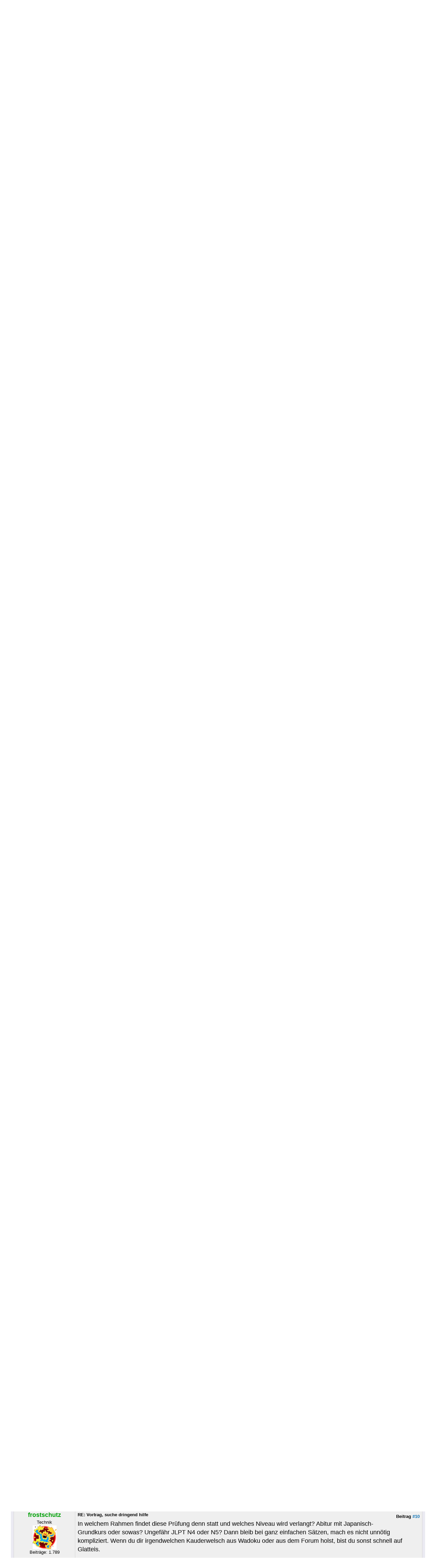

--- FILE ---
content_type: text/html; charset=UTF-8
request_url: https://www.japanisch-netzwerk.de/Thread-Vortrag-suche-dringend-hilfe?pid=106402
body_size: 10583
content:
<!DOCTYPE html PUBLIC "-//W3C//DTD XHTML 1.0 Transitional//EN" "http://www.w3.org/TR/xhtml1/DTD/xhtml1-transitional.dtd">
<html xml:lang="de" lang="de" xmlns="http://www.w3.org/1999/xhtml">
<head>
<title>Vortrag, suche dringend hilfe</title>

<link type="text/css" rel="stylesheet" href="https://www.japanisch-netzwerk.de/cache/themes/theme4/global.css?rev=1" />
<link type="text/css" rel="stylesheet" href="https://www.japanisch-netzwerk.de/cache/themes/theme4/ruby.css?rev=1" />
<link type="text/css" rel="stylesheet" href="https://www.japanisch-netzwerk.de/cache/themes/theme1/showthread.css?rev=1" />
<link type="text/css" rel="stylesheet" href="https://www.japanisch-netzwerk.de/cache/themes/theme1/star_ratings.css?rev=1" />

<link rel="alternate" type="application/rss+xml" title="Letzte Themen (RSS 2.0)" href="https://www.japanisch-netzwerk.de/syndication.php" />
<link rel="alternate" type="application/atom+xml" title="Letzte Themen (Atom 1.0)" href="https://www.japanisch-netzwerk.de/syndication.php?type=atom1.0" />
<meta http-equiv="Content-Type" content="text/html; charset=UTF-8" />
<meta http-equiv="Content-Script-Type" content="text/javascript" />

<link rel="apple-touch-icon" sizes="180x180" href="/apple-touch-icon.png" />
<link rel="icon" type="image/png" sizes="32x32" href="/favicon-32x32.png" />
<link rel="icon" type="image/png" sizes="16x16" href="/favicon-16x16.png" />
<link rel="manifest" href="/manifest.json" />
<link rel="mask-icon" href="/safari-pinned-tab.svg" color="#ba0000" />
<meta name="theme-color" content="#b2d0ec" />

<script type="text/javascript" src="https://www.japanisch-netzwerk.de/jscripts/prototype.js?ver=a"></script>
<script type="text/javascript" src="https://www.japanisch-netzwerk.de/jscripts/general.js?ver=a"></script>
<script type="text/javascript" src="https://www.japanisch-netzwerk.de/jscripts/popup_menu.js?ver=a"></script>
<script type="text/javascript">
<!--
	var cookieDomain = ".japanisch-netzwerk.de";
	var cookiePath = "/";
	var cookiePrefix = "jn_mybb_";
	var deleteevent_confirm = "Möchtest Du dieses Ereignis wirklich löschen?";
	var removeattach_confirm = "Möchtest du die ausgewählten Anhänge wirklich löschen?";
	var loading_text = 'Lade.<br />Bitte warten...';
	var saving_changes = 'Änderungen werden gespeichert ...';
	var use_xmlhttprequest = "1";
	var my_post_key = "0fb3735be4f20ccd90a665002ddb4e41";
	var imagepath = "images";
// -->
</script>


<script type="text/javascript">
<!--
	var quickdelete_confirm = "Möchtest du diesen Beitrag wirklich löschen?";
// -->
</script>
<script type="text/javascript" src="jscripts/thread.js?ver=1603"></script>
<meta name="description" content="Also ich suche Muttersprachler in Japanisch oder aber auch gerne Studierende die mir helfen könnten Undzwar habe ich am 20.6 in Japanisch meine mündliche Prüfung und ich muss einen Vortrag zu der Inse" />
<link rel="canonical" href="https://www.japanisch-netzwerk.de/Thread-Vortrag-suche-dringend-hilfe" />
</head>
<body>
	
<div id="fischer"><div id="berg"><div class="logo"><a name="top" id="top"></a><a href="https://www.japanisch-netzwerk.de/forum.php"><img width="300" height="60" src="https://www.japanisch-netzwerk.de/images/jn/logo.png" alt="Japanisch Netzwerk" title="Japanisch Netzwerk" /></a></div>

	<div id="container">
		
		<div id="header">

<div id="cmenuback">				
<div class="clear"></div>
<div id="centralmenu">
<span><a href="https://www.japanisch-netzwerk.de">Home</a></span>
<span><a href="https://www.japanisch-netzwerk.de/forum.php">Forum</a></span>
<span><a href="https://www.japanisch-netzwerk.de/links.php">Links</a></span>
<span><a href="https://www.japanisch-netzwerk.de/ergebnisse.php">Ergebnisse</a></span>
<span><a href="https://www.japanisch-netzwerk.de/nav/JNFAQ.html">FAQ</a></span>

</div>
<div class="clear"></div>
</div>

			<div class="menu">
				<ul>
					<li><a href="https://www.japanisch-netzwerk.de/search.php"><img src="images/toplinks/search.gif" alt="" title="" />Suche</a></li>
					<li><a href="https://www.japanisch-netzwerk.de/memberlist.php"><img src="images/toplinks/memberlist.gif" alt="" title="" />Mitglieder</a></li>
					<li><a href="https://www.japanisch-netzwerk.de/calendar.php"><img src="images/toplinks/calendar.gif" alt="" title="" />Kalender</a></li>
					<li><a href="https://www.japanisch-netzwerk.de/misc.php?action=help"><img src="images/toplinks/help.gif" alt="" title="" />Hilfe</a></li>
				</ul>
			</div>
			<hr class="hidden" />
			<div id="panel">
				
<script type="text/javascript">
<!--
	lang.username = "Benutzername";
	lang.password = "Passwort";
	lang.login = "Login";
	lang.lost_password = " &mdash; <a href=\"https://www.japanisch-netzwerk.de/member.php?action=lostpw\">Passwort vergessen?<\/a>";
	lang.register_url = " &mdash; <a href=\"https://www.japanisch-netzwerk.de/member.php?action=register\">Registrieren<\/a>";
	lang.remember_me = "Merken";
// -->
</script>

<span style="float: right;"><strong>Es ist:</strong> 20.01.26, 06:59</span>
		<span id="quick_login">Hallo, Gast! (<a href="https://www.japanisch-netzwerk.de/member.php?action=login">Anmelden</a> &mdash; <a href="https://www.japanisch-netzwerk.de/member.php?action=register">Registrieren</a>)</span><br />
<a href="https://www.japanisch-netzwerk.de/overview.php">Übersicht</a> | <a href="https://www.japanisch-netzwerk.de/search.php?action=getdaily&amp;days=60">Neueste Beiträge</a>

			</div>
		</div>
		<hr class="hidden" />
		<br class="clear" />
		<div id="content">
			
			
			
			
			
			
<div class="navigation">
» 
<a href="https://www.japanisch-netzwerk.de/forum.php">Japanisch Netzwerk</a>
»


<a href="Forum-Sprache">Sprache</a>
»


<a href="Forum-%C3%9Cbersetzungen-Deutsch-Japanisch">Übersetzungen Deutsch - Japanisch</a>

»

<span class="active">Vortrag, suche dringend hilfe</span>

</div>


	
	<div class="float_left">
		

	</div>
	<div class="float_right">
		
<a href="newreply.php?tid=9497"><img src="images/deutsch_du/newreply.gif" alt="Antwort schreiben" title="Antwort schreiben" /></a>&nbsp;

	</div>
	
	<table border="0" cellspacing="1" cellpadding="4" class="tborder" style="clear: both;">
		<tr>
			<td class="thead" colspan="2">

	<div class="float_right">
		<form action="search.php" method="post">
			<input type="hidden" name="action" value="thread" />
			<input type="hidden" name="tid" value="9497" />
			<input type="text" name="keywords" value="Suchbegriff(e)" onfocus="if(this.value == 'Suchbegriff(e)') { this.value = ''; }" onblur="if(this.value=='') { this.value='Suchbegriff(e)'; }" class="textbox" size="25" />
			<input type="submit" class="button" value="Durchsuche Thema" />
		</form>
	</div>

				<div>
					<strong>Vortrag, suche dringend hilfe</strong>
				</div>
			</td>
		</tr>
		
<tr>
			<td class="tcat" width="15%"><span class="smalltext"><strong>Verfasser</strong></span></td>
			<td class="tcat"><span class="smalltext"><strong>Nachricht</strong></span></td>
		</tr>
		

	</table>
	<div id="posts">
		

<table border="0" cellspacing="1" cellpadding="4" class="tborder" style="" id="post_106361">
	<tr>
		<td class="trow1" width="15%" valign="top" style="white-space: nowrap; text-align: center;"><a name="pid106361" id="pid106361"></a>
		<strong><span class="largetext"><a href="https://www.japanisch-netzwerk.de/User-Veromero">Veromero</a></span></strong><br />
		<span class="smalltext">
			<br />
			
<a rel="nofollow" href="User-Veromero"><img src="./images/avatars/clear_avatar.gif" alt=""  /></a>
<br />
			
Beiträge: 4<br />

		</span>
	</td>
	<td class="trow1" valign="top">
		<table width="100%">
			<tr><td>
<div style="float: right; width: auto; vertical-align: top"><img src="https://www.japanisch-netzwerk.de/images/mobile/posted_0.gif" alt="" width="08" height="08" title="Posted from GoMobile" style="vertical-align: middle;" /> <span class="smalltext"><strong>Beitrag <a href="Thread-Vortrag-suche-dringend-hilfe?pid=106361#pid106361">#1</a></strong></span></div>
<span class="smalltext"><strong>Vortrag, suche dringend hilfe </strong></span>
			<br />
			<div id="pid_106361" style="padding: 5px 0 5px 0;">
				Also ich suche Muttersprachler in Japanisch oder aber auch gerne Studierende die mir helfen könnten<br />
Undzwar habe ich am 20.6 in Japanisch meine mündliche Prüfung und ich muss einen Vortrag zu der Insel Kyuushu auf Japanisch halten :O<br />
Folgende Punkte muss ich bearbeiten<br />
-Lage/Hauptstadt,wichtige Städte<br />
-Einwohnerzahl<br />
-Klima<br />
-Berühmte Plätze<br />
-Gründe warum es sich lohnt dorthin zu fahren.<br />
<br />
Ich weiß nicht so recht wie ich die Sätze aufbauen soll und bitte darum um recht schnelle Hilfe<br />
<br />
Danke schonmal =)
			</div>
			
			
			<div style="text-align: right; vertical-align: bottom;" id="post_meta_106361">
				<div id="edited_by_106361"></div>
				
			</div>
		</td></tr>
	</table>
</td>
</tr>
<tr>
	<td class="trow1" style="white-space: nowrap; text-align: center; vertical-align: middle;"><span class="smalltext">12.06.13 14:47</span></td>
	<td class="trow1" style="vertical-align: middle;">
		<table width="100%" border="0" cellpadding="0" cellspacing="0">
			<tr valign="bottom">
				<td align="left" ><span class="smalltext">
<a rel="nofollow" href="search.php?action=finduser&amp;uid=4656"><img src="images/deutsch_du/postbit_find.gif" alt="Alle Beiträge dieses Benutzers finden" title="Alle Beiträge dieses Benutzers finden" /></a>
</span></td>
				<td align="right">
<a rel="nofollow" href="newreply.php?tid=9497&amp;replyto=106361"><img src="images/deutsch_du/postbit_quote.gif" alt="Diese Nachricht in einer Antwort zitieren" title="Diese Nachricht in einer Antwort zitieren" /></a>

<a rel="nofollow" href="javascript:Thread.multiQuote(106361);" style="display: none;" id="multiquote_link_106361"><img src="images/deutsch_du/postbit_multiquote.gif" alt="Diesen Beitrag zitieren" title="Diesen Beitrag zitieren" id="multiquote_106361" /></a>
<script type="text/javascript">
//<!--
	$('multiquote_link_106361').style.display = '';
// -->
</script>
</td>
			</tr>
		</table>
	</td>
</tr>
</table>


<table border="0" cellspacing="1" cellpadding="4" class="tborder" style="" id="post_106374">
	<tr>
		<td class="trow2" width="15%" valign="top" style="white-space: nowrap; text-align: center;"><a name="pid106374" id="pid106374"></a>
		<strong><span class="largetext"><a href="https://www.japanisch-netzwerk.de/User-Yano">Yano</a></span></strong><br />
		<span class="smalltext">
			<br />
			
<a rel="nofollow" href="User-Yano"><img src="./images/avatars/clear_avatar.gif" alt=""  /></a>
<br />
			
Beiträge: 2.920<br />

		</span>
	</td>
	<td class="trow2" valign="top">
		<table width="100%">
			<tr><td>
<div style="float: right; width: auto; vertical-align: top"><img src="https://www.japanisch-netzwerk.de/images/mobile/posted_0.gif" alt="" width="08" height="08" title="Posted from GoMobile" style="vertical-align: middle;" /> <span class="smalltext"><strong>Beitrag <a href="Thread-Vortrag-suche-dringend-hilfe?pid=106374#pid106374">#2</a></strong></span></div>
<span class="smalltext"><strong>RE: Vortrag, suche dringend hilfe </strong></span>
			<br />
			<div id="pid_106374" style="padding: 5px 0 5px 0;">
				Ganz verstehe ich nicht, wo das Problem liegt.<br />
Die Infos, um die es geht, kann man sich bequem auf Deutsch erguckeln und dann in der Form von Stichworten untergliedern. Nun den Vortrag auf Deutsch halten. Dann alle benötigten japanischen Vokabeln lernen, es sind ja Fachausdrücke darunter.<br />
Wenn du im Japanischen fortgeschritten genug bist, müßte es nicht mehr so schwierig sein, frei vorzutragen. <br />
<br />
Prüfer: Würden sie nun bitte mit ihrem Vortrag beginnen.<br />
Du fängst an: <br />
- Hai.<br />
Name Name to moshimasu. 2nensei desu. Konkai ha Kyushu ni tsuite gakushu happyo wo sasete itadakimasu. Dozo hitotsu yoroshiku onegaishimasu.<br />
Sate (und nun gehts los.)<br />
<br />
Lege dir ein paar stets gern genommene Blähstoffe zurecht, wie z.B. die Wiederholung am Satzanfang.<br />
Bei Kyushu handelt es um die drittgrößte Insel Japans. Diese Kyushu genannte drittgrößte Insel ist gleichzeitig die südlichste. To iu no ha, Natürlich gibt es viele noch südlichere Inseln, aber diese noch südlicher als Kyushu liegenden Inseln sind viel kleiner und gehören eigentlich zur Region Kyushu. <br />
Und immer wieder, wenn du einen Fachausdruck gesagt hast erklären:<br />
Sie (皆さん) werden jetzt bestimmt wissen wollen, warum Kyushu "Kyushu" heißt. Kyushu schreibt man mit dem Kanji für die Zahl neun, und Shu ist das gleiche wie das für Texas州、also neun (kokonotsu) Provinzen. Tsumari wa desu ne, Kyshu war früher anders gegliedert als heute.<br />
<br />
Ich selber war noch nie auf Kyushu, würde aber gerne mal den aktiven Vulkan Aso sehen und einige Onsen in Beppu ausprobieren, insbesondere Freibäder im Winter. Schau mal "Beppu" im Youtube. <br />
Hier im Forum schreibt bisweilen Chochajin, eine Expertin für Japan-Tourismus, die war schon überall und weiß alles.
			</div>
			
			
			<div style="text-align: right; vertical-align: bottom;" id="post_meta_106374">
				<div id="edited_by_106374">
<span class="smalltext">(Dieser Beitrag wurde zuletzt bearbeitet: 12.06.13 18:23 von <a href="https://www.japanisch-netzwerk.de/User-Yano">Yano</a>.)</span>


</div>
				
			</div>
		</td></tr>
	</table>
</td>
</tr>
<tr>
	<td class="trow2" style="white-space: nowrap; text-align: center; vertical-align: middle;"><span class="smalltext">12.06.13 16:36</span></td>
	<td class="trow2" style="vertical-align: middle;">
		<table width="100%" border="0" cellpadding="0" cellspacing="0">
			<tr valign="bottom">
				<td align="left" ><span class="smalltext">
<a rel="nofollow" href="search.php?action=finduser&amp;uid=4228"><img src="images/deutsch_du/postbit_find.gif" alt="Alle Beiträge dieses Benutzers finden" title="Alle Beiträge dieses Benutzers finden" /></a>
</span></td>
				<td align="right">
<a rel="nofollow" href="newreply.php?tid=9497&amp;replyto=106374"><img src="images/deutsch_du/postbit_quote.gif" alt="Diese Nachricht in einer Antwort zitieren" title="Diese Nachricht in einer Antwort zitieren" /></a>

<a rel="nofollow" href="javascript:Thread.multiQuote(106374);" style="display: none;" id="multiquote_link_106374"><img src="images/deutsch_du/postbit_multiquote.gif" alt="Diesen Beitrag zitieren" title="Diesen Beitrag zitieren" id="multiquote_106374" /></a>
<script type="text/javascript">
//<!--
	$('multiquote_link_106374').style.display = '';
// -->
</script>
</td>
			</tr>
		</table>
	</td>
</tr>
</table>


<table border="0" cellspacing="1" cellpadding="4" class="tborder" style="" id="post_106377">
	<tr>
		<td class="trow1" width="15%" valign="top" style="white-space: nowrap; text-align: center;"><a name="pid106377" id="pid106377"></a>
		<strong><span class="largetext"><a href="https://www.japanisch-netzwerk.de/User-Veromero">Veromero</a></span></strong><br />
		<span class="smalltext">
			<br />
			
<a rel="nofollow" href="User-Veromero"><img src="./images/avatars/clear_avatar.gif" alt=""  /></a>
<br />
			
Beiträge: 4<br />

		</span>
	</td>
	<td class="trow1" valign="top">
		<table width="100%">
			<tr><td>
<div style="float: right; width: auto; vertical-align: top"><img src="https://www.japanisch-netzwerk.de/images/mobile/posted_0.gif" alt="" width="08" height="08" title="Posted from GoMobile" style="vertical-align: middle;" /> <span class="smalltext"><strong>Beitrag <a href="Thread-Vortrag-suche-dringend-hilfe?pid=106377#pid106377">#3</a></strong></span></div>
<span class="smalltext"><strong>RE: Vortrag, suche dringend hilfe </strong></span>
			<br />
			<div id="pid_106377" style="padding: 5px 0 5px 0;">
				Hallo,<br />
also ich habe mir schon Dinge ergoogelt die ich gerne erzählen möchte , jedoch weiß ich nicht ganz wie ich das alles verknüpfen soll , sodass ein fließender Vortrag entsteht <br />
Beispielsweise habe ich ,mir das hier schon aufgeschrieben :<br />
 Lage/ Hauptstadt, wichtige Städte :  <br />
- Südlichste der vier Inseln von Japan,<br />
-drittgrößte Insel  Japans<br />
- größte und wichtigste Stadt ist Fukuoka (Hafen, Industrie und Verwaltungen) zweitgrößte Stadt ist Kitakyuushu (stahlwerke), Omuta(chem. Industrie), Nagasaki,Kumamoto,Kagoshima<br />
<br />
Ich muss außerdem den kompletten Vortrag auf Japanisch halten und er darf nur 7 Minuten dauern
			</div>
			
			
			<div style="text-align: right; vertical-align: bottom;" id="post_meta_106377">
				<div id="edited_by_106377"></div>
				
			</div>
		</td></tr>
	</table>
</td>
</tr>
<tr>
	<td class="trow1" style="white-space: nowrap; text-align: center; vertical-align: middle;"><span class="smalltext">12.06.13 18:07</span></td>
	<td class="trow1" style="vertical-align: middle;">
		<table width="100%" border="0" cellpadding="0" cellspacing="0">
			<tr valign="bottom">
				<td align="left" ><span class="smalltext">
<a rel="nofollow" href="search.php?action=finduser&amp;uid=4656"><img src="images/deutsch_du/postbit_find.gif" alt="Alle Beiträge dieses Benutzers finden" title="Alle Beiträge dieses Benutzers finden" /></a>
</span></td>
				<td align="right">
<a rel="nofollow" href="newreply.php?tid=9497&amp;replyto=106377"><img src="images/deutsch_du/postbit_quote.gif" alt="Diese Nachricht in einer Antwort zitieren" title="Diese Nachricht in einer Antwort zitieren" /></a>

<a rel="nofollow" href="javascript:Thread.multiQuote(106377);" style="display: none;" id="multiquote_link_106377"><img src="images/deutsch_du/postbit_multiquote.gif" alt="Diesen Beitrag zitieren" title="Diesen Beitrag zitieren" id="multiquote_106377" /></a>
<script type="text/javascript">
//<!--
	$('multiquote_link_106377').style.display = '';
// -->
</script>
</td>
			</tr>
		</table>
	</td>
</tr>
</table>


<table border="0" cellspacing="1" cellpadding="4" class="tborder" style="" id="post_106380">
	<tr>
		<td class="trow2" width="15%" valign="top" style="white-space: nowrap; text-align: center;"><a name="pid106380" id="pid106380"></a>
		<strong><span class="largetext"><a href="https://www.japanisch-netzwerk.de/User-Yano">Yano</a></span></strong><br />
		<span class="smalltext">
			<br />
			
<a rel="nofollow" href="User-Yano"><img src="./images/avatars/clear_avatar.gif" alt=""  /></a>
<br />
			
Beiträge: 2.920<br />

		</span>
	</td>
	<td class="trow2" valign="top">
		<table width="100%">
			<tr><td>
<div style="float: right; width: auto; vertical-align: top"><img src="https://www.japanisch-netzwerk.de/images/mobile/posted_0.gif" alt="" width="08" height="08" title="Posted from GoMobile" style="vertical-align: middle;" /> <span class="smalltext"><strong>Beitrag <a href="Thread-Vortrag-suche-dringend-hilfe?pid=106380#pid106380">#4</a></strong></span></div>
<span class="smalltext"><strong>RE: Vortrag, suche dringend hilfe </strong></span>
			<br />
			<div id="pid_106380" style="padding: 5px 0 5px 0;">
				<blockquote><cite><span> (12.06.13 18:07)</span>Veromero schrieb: <a rel="nofollow" href="https://www.japanisch-netzwerk.de/Thread-Vortrag-suche-dringend-hilfe?pid=106377#pid106377" class="quick_jump">&nbsp;</a></cite>- größte und wichtigste Stadt ist Fukuoka (Hafen, Industrie und Verwaltungen) zweitgrößte Stadt ist Kitakyuushu (stahlwerke), Omuta(chem. Industrie), Nagasaki,Kumamoto,Kagoshima<br />
<br />
Ich muss außerdem den kompletten Vortrag auf Japanisch halten und er darf nur 7 Minuten dauern</blockquote>
Einen so kurzen Vortrag (das wären auf Deutsch zweieinhalb Seiten) kannst du doch in den Tagen vor der Prüfung ein paarmal vor dem Spiegel üben und anpassen.<br />
Mußt Du Dich auf Wirtschaftsgeographie verlegen oder ist das Dein Interessengebiet?
			</div>
			
			
			<div style="text-align: right; vertical-align: bottom;" id="post_meta_106380">
				<div id="edited_by_106380"></div>
				
			</div>
		</td></tr>
	</table>
</td>
</tr>
<tr>
	<td class="trow2" style="white-space: nowrap; text-align: center; vertical-align: middle;"><span class="smalltext">12.06.13 18:38</span></td>
	<td class="trow2" style="vertical-align: middle;">
		<table width="100%" border="0" cellpadding="0" cellspacing="0">
			<tr valign="bottom">
				<td align="left" ><span class="smalltext">
<a rel="nofollow" href="search.php?action=finduser&amp;uid=4228"><img src="images/deutsch_du/postbit_find.gif" alt="Alle Beiträge dieses Benutzers finden" title="Alle Beiträge dieses Benutzers finden" /></a>
</span></td>
				<td align="right">
<a rel="nofollow" href="newreply.php?tid=9497&amp;replyto=106380"><img src="images/deutsch_du/postbit_quote.gif" alt="Diese Nachricht in einer Antwort zitieren" title="Diese Nachricht in einer Antwort zitieren" /></a>

<a rel="nofollow" href="javascript:Thread.multiQuote(106380);" style="display: none;" id="multiquote_link_106380"><img src="images/deutsch_du/postbit_multiquote.gif" alt="Diesen Beitrag zitieren" title="Diesen Beitrag zitieren" id="multiquote_106380" /></a>
<script type="text/javascript">
//<!--
	$('multiquote_link_106380').style.display = '';
// -->
</script>
</td>
			</tr>
		</table>
	</td>
</tr>
</table>


<table border="0" cellspacing="1" cellpadding="4" class="tborder" style="" id="post_106382">
	<tr>
		<td class="trow1" width="15%" valign="top" style="white-space: nowrap; text-align: center;"><a name="pid106382" id="pid106382"></a>
		<strong><span class="largetext"><a href="https://www.japanisch-netzwerk.de/User-Veromero">Veromero</a></span></strong><br />
		<span class="smalltext">
			<br />
			
<a rel="nofollow" href="User-Veromero"><img src="./images/avatars/clear_avatar.gif" alt=""  /></a>
<br />
			
Beiträge: 4<br />

		</span>
	</td>
	<td class="trow1" valign="top">
		<table width="100%">
			<tr><td>
<div style="float: right; width: auto; vertical-align: top"><img src="https://www.japanisch-netzwerk.de/images/mobile/posted_0.gif" alt="" width="08" height="08" title="Posted from GoMobile" style="vertical-align: middle;" /> <span class="smalltext"><strong>Beitrag <a href="Thread-Vortrag-suche-dringend-hilfe?pid=106382#pid106382">#5</a></strong></span></div>
<span class="smalltext"><strong>RE: Vortrag, suche dringend hilfe </strong></span>
			<br />
			<div id="pid_106382" style="padding: 5px 0 5px 0;">
				Nein ,ich soll generell einfach nur erklären wo Kyuushu liegt , welche wichtigen Städte es dort gibt , wie hoch die Einwohnerzahl ist und welches Klima die Insel hat .<br />
Das Problem ist jedoch nicht Informationen darüber zu finden sondern es alles auf Japanisch zu formulieren und zusammenhängende Sätze zu bilden.<br />
<br />
Ah okay , die Einstiegssätze die du grade geschrieben hast habe ich auch erst jetzt gesehen =)<br />
Ich hatte an soetwas gedacht : Minasan, ohayougozaimasu. Verena to mou shimasu. Kyou ha Kyuushu ni tsuite happyou shitaito omoimasu.<br />
<br />
Mazu Lage(ichi no sentei)/Hauptstadt(kokuto) andere Städte(sono houga no machi), sorekara Einwohnerzahl (jinkou), tsugi Klima(kikō) ,saigo ni Berühmte Plätze (meisho･kyūseki)
			</div>
			
			
			<div style="text-align: right; vertical-align: bottom;" id="post_meta_106382">
				<div id="edited_by_106382">
<span class="smalltext">(Dieser Beitrag wurde zuletzt bearbeitet: 12.06.13 18:57 von <a href="https://www.japanisch-netzwerk.de/User-Veromero">Veromero</a>.)</span>


</div>
				
			</div>
		</td></tr>
	</table>
</td>
</tr>
<tr>
	<td class="trow1" style="white-space: nowrap; text-align: center; vertical-align: middle;"><span class="smalltext">12.06.13 18:54</span></td>
	<td class="trow1" style="vertical-align: middle;">
		<table width="100%" border="0" cellpadding="0" cellspacing="0">
			<tr valign="bottom">
				<td align="left" ><span class="smalltext">
<a rel="nofollow" href="search.php?action=finduser&amp;uid=4656"><img src="images/deutsch_du/postbit_find.gif" alt="Alle Beiträge dieses Benutzers finden" title="Alle Beiträge dieses Benutzers finden" /></a>
</span></td>
				<td align="right">
<a rel="nofollow" href="newreply.php?tid=9497&amp;replyto=106382"><img src="images/deutsch_du/postbit_quote.gif" alt="Diese Nachricht in einer Antwort zitieren" title="Diese Nachricht in einer Antwort zitieren" /></a>

<a rel="nofollow" href="javascript:Thread.multiQuote(106382);" style="display: none;" id="multiquote_link_106382"><img src="images/deutsch_du/postbit_multiquote.gif" alt="Diesen Beitrag zitieren" title="Diesen Beitrag zitieren" id="multiquote_106382" /></a>
<script type="text/javascript">
//<!--
	$('multiquote_link_106382').style.display = '';
// -->
</script>
</td>
			</tr>
		</table>
	</td>
</tr>
</table>


<table border="0" cellspacing="1" cellpadding="4" class="tborder" style="" id="post_106387">
	<tr>
		<td class="trow2" width="15%" valign="top" style="white-space: nowrap; text-align: center;"><a name="pid106387" id="pid106387"></a>
		<strong><span class="largetext"><a href="https://www.japanisch-netzwerk.de/User-Yano">Yano</a></span></strong><br />
		<span class="smalltext">
			<br />
			
<a rel="nofollow" href="User-Yano"><img src="./images/avatars/clear_avatar.gif" alt=""  /></a>
<br />
			
Beiträge: 2.920<br />

		</span>
	</td>
	<td class="trow2" valign="top">
		<table width="100%">
			<tr><td>
<div style="float: right; width: auto; vertical-align: top"><img src="https://www.japanisch-netzwerk.de/images/mobile/posted_0.gif" alt="" width="08" height="08" title="Posted from GoMobile" style="vertical-align: middle;" /> <span class="smalltext"><strong>Beitrag <a href="Thread-Vortrag-suche-dringend-hilfe?pid=106387#pid106387">#6</a></strong></span></div>
<span class="smalltext"><strong>RE: Vortrag, suche dringend hilfe </strong></span>
			<br />
			<div id="pid_106387" style="padding: 5px 0 5px 0;">
				<blockquote><cite><span> (12.06.13 18:54)</span>Veromero schrieb: <a rel="nofollow" href="https://www.japanisch-netzwerk.de/Thread-Vortrag-suche-dringend-hilfe?pid=106382#pid106382" class="quick_jump">&nbsp;</a></cite>Nein ,ich soll generell einfach nur erklären wo Kyuushu liegt , welche wichtigen Städte es dort gibt , wie hoch die Einwohnerzahl ist und welches Klima die Insel hat .<br />
Das Problem ist jedoch nicht Informationen darüber zu finden sondern es alles auf Japanisch zu formulieren und zusammenhängende Sätze zu bilden.<br />
<br />
Ah okay , die Einstiegssätze die du grade geschrieben hast habe ich auch erst jetzt gesehen =)<br />
Ich hatte an soetwas gedacht : Minasan, ohayougozaimasu. Verena to mou shimasu. Kyou ha Kyuushu ni tsuite happyou shitaito omoimasu.<br />
<br />
Mazu Lage(ichi <span style="font-weight: bold;">[no sentei?]</span>)/Hauptstadt(kokuto) andere Städte(sono houga no machi), sorekara Einwohnerzahl (jinkou), tsugi Klima(kikō) ,saigo ni Berühmte Plätze (meisho･kyūseki)</blockquote>
<br />
Du meinst die Übergänge zwischen getrennten Kapiteln, ich dachte es ginge um das Anbinden eines Satzes an den vorherigen.<br />
Aber gut, dann trägst du ein Kapitel vor, und wenn dieses zuende ist, sagst du Hai oder ijou (Kapiteltitel) deshita. Vom Konzeptpapier aufblicken und einmal atmen. Dann tsugi ha oder sore kara oder saigo ha (nächster Kapiteltitel) ni mairimasu usw.<br />
Auch die Kapiteltitel sollten in einem solchen Vortrag - besonders wenn du nichts schriftliches von dir geben darfst - besser etwas weicher formuliert sein:<br />
Als erstes darf ich erläutern, wo Kyushu liegt, also ... <br />
Kommen wir nun zu Fukuoka und den kleineren Städten..<br />
(...)<br />
Abschließend möchte ich über ein paar Orte auf Kyushu sprechen, die ich zettai (nein, natürlich zehi) mal besuchen will...
			</div>
			
			
			<div style="text-align: right; vertical-align: bottom;" id="post_meta_106387">
				<div id="edited_by_106387">
<span class="smalltext">(Dieser Beitrag wurde zuletzt bearbeitet: 12.06.13 21:35 von <a href="https://www.japanisch-netzwerk.de/User-Yano">Yano</a>.)</span>


</div>
				
			</div>
		</td></tr>
	</table>
</td>
</tr>
<tr>
	<td class="trow2" style="white-space: nowrap; text-align: center; vertical-align: middle;"><span class="smalltext">12.06.13 19:35</span></td>
	<td class="trow2" style="vertical-align: middle;">
		<table width="100%" border="0" cellpadding="0" cellspacing="0">
			<tr valign="bottom">
				<td align="left" ><span class="smalltext">
<a rel="nofollow" href="search.php?action=finduser&amp;uid=4228"><img src="images/deutsch_du/postbit_find.gif" alt="Alle Beiträge dieses Benutzers finden" title="Alle Beiträge dieses Benutzers finden" /></a>
</span></td>
				<td align="right">
<a rel="nofollow" href="newreply.php?tid=9497&amp;replyto=106387"><img src="images/deutsch_du/postbit_quote.gif" alt="Diese Nachricht in einer Antwort zitieren" title="Diese Nachricht in einer Antwort zitieren" /></a>

<a rel="nofollow" href="javascript:Thread.multiQuote(106387);" style="display: none;" id="multiquote_link_106387"><img src="images/deutsch_du/postbit_multiquote.gif" alt="Diesen Beitrag zitieren" title="Diesen Beitrag zitieren" id="multiquote_106387" /></a>
<script type="text/javascript">
//<!--
	$('multiquote_link_106387').style.display = '';
// -->
</script>
</td>
			</tr>
		</table>
	</td>
</tr>
</table>


<table border="0" cellspacing="1" cellpadding="4" class="tborder" style="" id="post_106388">
	<tr>
		<td class="trow1" width="15%" valign="top" style="white-space: nowrap; text-align: center;"><a name="pid106388" id="pid106388"></a>
		<strong><span class="largetext"><a href="https://www.japanisch-netzwerk.de/User-Veromero">Veromero</a></span></strong><br />
		<span class="smalltext">
			<br />
			
<a rel="nofollow" href="User-Veromero"><img src="./images/avatars/clear_avatar.gif" alt=""  /></a>
<br />
			
Beiträge: 4<br />

		</span>
	</td>
	<td class="trow1" valign="top">
		<table width="100%">
			<tr><td>
<div style="float: right; width: auto; vertical-align: top"><img src="https://www.japanisch-netzwerk.de/images/mobile/posted_0.gif" alt="" width="08" height="08" title="Posted from GoMobile" style="vertical-align: middle;" /> <span class="smalltext"><strong>Beitrag <a href="Thread-Vortrag-suche-dringend-hilfe?pid=106388#pid106388">#7</a></strong></span></div>
<span class="smalltext"><strong>RE: Vortrag, suche dringend hilfe </strong></span>
			<br />
			<div id="pid_106388" style="padding: 5px 0 5px 0;">
				Also ja einmal suche ich nach einer Verknüpfung zwischen den einzelnen Punkten und darüberhinaus weiß ich nicht wie ich die Sätze formulieren soll und ebenfalls verknüpfen soll .<br />
Auf deutsch ist das alles gar kein Problem aber auf Japanisch gestaltet sich das ganze etwas schwieriger :S<br />
Erstrecht , weil ich in Japanisch keinen so großen Wortschatz habe als das ich alles locker miteinander verknüpfen kann ..<br />
Ach ja und Lage hatte ich in Wadoku nachgeschlagen , und ist vermutlich falsch ? Könntest du mir denn vielleicht verraten was Lage auf Japanisch heißt ?<br />
LG
			</div>
			
			
			<div style="text-align: right; vertical-align: bottom;" id="post_meta_106388">
				<div id="edited_by_106388"></div>
				
			</div>
		</td></tr>
	</table>
</td>
</tr>
<tr>
	<td class="trow1" style="white-space: nowrap; text-align: center; vertical-align: middle;"><span class="smalltext">12.06.13 19:47</span></td>
	<td class="trow1" style="vertical-align: middle;">
		<table width="100%" border="0" cellpadding="0" cellspacing="0">
			<tr valign="bottom">
				<td align="left" ><span class="smalltext">
<a rel="nofollow" href="search.php?action=finduser&amp;uid=4656"><img src="images/deutsch_du/postbit_find.gif" alt="Alle Beiträge dieses Benutzers finden" title="Alle Beiträge dieses Benutzers finden" /></a>
</span></td>
				<td align="right">
<a rel="nofollow" href="newreply.php?tid=9497&amp;replyto=106388"><img src="images/deutsch_du/postbit_quote.gif" alt="Diese Nachricht in einer Antwort zitieren" title="Diese Nachricht in einer Antwort zitieren" /></a>

<a rel="nofollow" href="javascript:Thread.multiQuote(106388);" style="display: none;" id="multiquote_link_106388"><img src="images/deutsch_du/postbit_multiquote.gif" alt="Diesen Beitrag zitieren" title="Diesen Beitrag zitieren" id="multiquote_106388" /></a>
<script type="text/javascript">
//<!--
	$('multiquote_link_106388').style.display = '';
// -->
</script>
</td>
			</tr>
		</table>
	</td>
</tr>
</table>


<table border="0" cellspacing="1" cellpadding="4" class="tborder" style="" id="post_106392">
	<tr>
		<td class="trow2" width="15%" valign="top" style="white-space: nowrap; text-align: center;"><a name="pid106392" id="pid106392"></a>
		<strong><span class="largetext"><a href="https://www.japanisch-netzwerk.de/User-Yano">Yano</a></span></strong><br />
		<span class="smalltext">
			<br />
			
<a rel="nofollow" href="User-Yano"><img src="./images/avatars/clear_avatar.gif" alt=""  /></a>
<br />
			
Beiträge: 2.920<br />

		</span>
	</td>
	<td class="trow2" valign="top">
		<table width="100%">
			<tr><td>
<div style="float: right; width: auto; vertical-align: top"><img src="https://www.japanisch-netzwerk.de/images/mobile/posted_0.gif" alt="" width="08" height="08" title="Posted from GoMobile" style="vertical-align: middle;" /> <span class="smalltext"><strong>Beitrag <a href="Thread-Vortrag-suche-dringend-hilfe?pid=106392#pid106392">#8</a></strong></span></div>
<span class="smalltext"><strong>RE: Vortrag, suche dringend hilfe </strong></span>
			<br />
			<div id="pid_106392" style="padding: 5px 0 5px 0;">
				<blockquote><cite><span> (12.06.13 19:47)</span>Veromero schrieb: <a rel="nofollow" href="https://www.japanisch-netzwerk.de/Thread-Vortrag-suche-dringend-hilfe?pid=106388#pid106388" class="quick_jump">&nbsp;</a></cite>verraten was Lage auf Japanisch heißt ?<br />
LG</blockquote>
<br />
Das habe ich bereits getan. Doch Du scheinst mich nicht recht zu verstehen. <br />
Wir benutzen im Vortrag einfache Ausdrucksweisen. <br />
Wir sagen nicht: "jetzt zur Lage von Kyushu", was ja schon auf Deutsch nicht so gut verständlich ist, sondern wir sprechen darüber, wo Kyushu liegt. Das kann auch als Frage formuliert sein: Wo eigentlich liegt Kyushu?<br />
Dafür braucht man nicht viel Vokabular aber ein Gefühl dafür. <br />
Ich weiß, daß das nicht leicht ist; wenn ich auf Japanisch über ein Thema schreiben muß, das mir nicht liegt, dann formuliere ich auch tendentiell zu kataku (katai iikata).<br />
Also schau mal:<br />
Mazu saisho ni Kyushu´tte ittai doko ni aru ka. To shirabete kimashita. Tsumari ha, nihon no sanbanmei okii shima nan desu yo. Kono sanbanmei okii shima ha nihon no ichiban minami no shima de ichiban nishi no shima de mo gozaimasu. Mochiron Kyushu yorimo minami ni aru nihon no shima ga takusan arimasu keredomo, sore ha minna totemo chisai shima no ue, Kyushu-Chihou ni fuzoku shiteimasunode, betsu ni shitemo ii deshoo.<br />
Siehst Du, was ich meine? So, wie ich Dich einschätze, mußt Du, um diesen Absatz zu verstehen, nur wenige Male das Lexikon bemühen.
			</div>
			
			
			<div style="text-align: right; vertical-align: bottom;" id="post_meta_106392">
				<div id="edited_by_106392"></div>
				
			</div>
		</td></tr>
	</table>
</td>
</tr>
<tr>
	<td class="trow2" style="white-space: nowrap; text-align: center; vertical-align: middle;"><span class="smalltext">12.06.13 20:36</span></td>
	<td class="trow2" style="vertical-align: middle;">
		<table width="100%" border="0" cellpadding="0" cellspacing="0">
			<tr valign="bottom">
				<td align="left" ><span class="smalltext">
<a rel="nofollow" href="search.php?action=finduser&amp;uid=4228"><img src="images/deutsch_du/postbit_find.gif" alt="Alle Beiträge dieses Benutzers finden" title="Alle Beiträge dieses Benutzers finden" /></a>
</span></td>
				<td align="right">
<a rel="nofollow" href="newreply.php?tid=9497&amp;replyto=106392"><img src="images/deutsch_du/postbit_quote.gif" alt="Diese Nachricht in einer Antwort zitieren" title="Diese Nachricht in einer Antwort zitieren" /></a>

<a rel="nofollow" href="javascript:Thread.multiQuote(106392);" style="display: none;" id="multiquote_link_106392"><img src="images/deutsch_du/postbit_multiquote.gif" alt="Diesen Beitrag zitieren" title="Diesen Beitrag zitieren" id="multiquote_106392" /></a>
<script type="text/javascript">
//<!--
	$('multiquote_link_106392').style.display = '';
// -->
</script>
</td>
			</tr>
		</table>
	</td>
</tr>
</table>


<table border="0" cellspacing="1" cellpadding="4" class="tborder" style="" id="post_106393">
	<tr>
		<td class="trow1" width="15%" valign="top" style="white-space: nowrap; text-align: center;"><a name="pid106393" id="pid106393"></a>
		<strong><span class="largetext"><a href="https://www.japanisch-netzwerk.de/User-Nia">Nia</a></span></strong><br />
		<span class="smalltext">
			<br />
			
<a rel="nofollow" href="User-Nia"><img src="./uploads/avatars/avatar_2420.jpg?dateline=1445286812" alt="" width="70" height="53" /></a>
<br />
			
Beiträge: 3.793<br />

		</span>
	</td>
	<td class="trow1" valign="top">
		<table width="100%">
			<tr><td>
<div style="float: right; width: auto; vertical-align: top"><img src="https://www.japanisch-netzwerk.de/images/mobile/posted_0.gif" alt="" width="08" height="08" title="Posted from GoMobile" style="vertical-align: middle;" /> <span class="smalltext"><strong>Beitrag <a href="Thread-Vortrag-suche-dringend-hilfe?pid=106393#pid106393">#9</a></strong></span></div>
<span class="smalltext"><strong>RE: Vortrag, suche dringend hilfe </strong></span>
			<br />
			<div id="pid_106393" style="padding: 5px 0 5px 0;">
				Sorry Spam, aber ich wollte das kurz sagen:<br />
<br />
Das macht Spass hier mitzulesen und wird dem Fragesteller sicher sehr helfen! Danke Yano und weiter so!
			</div>
			
			
<hr size="1" width="25%"  align="left" />
“A poet is a musician who can't sing.”<br />
― Patrick Rothfuss, The Name of the Wind 

			<div style="text-align: right; vertical-align: bottom;" id="post_meta_106393">
				<div id="edited_by_106393"></div>
				
			</div>
		</td></tr>
	</table>
</td>
</tr>
<tr>
	<td class="trow1" style="white-space: nowrap; text-align: center; vertical-align: middle;"><span class="smalltext">12.06.13 21:22</span></td>
	<td class="trow1" style="vertical-align: middle;">
		<table width="100%" border="0" cellpadding="0" cellspacing="0">
			<tr valign="bottom">
				<td align="left" ><span class="smalltext">
<a rel="nofollow" href="search.php?action=finduser&amp;uid=2420"><img src="images/deutsch_du/postbit_find.gif" alt="Alle Beiträge dieses Benutzers finden" title="Alle Beiträge dieses Benutzers finden" /></a>
</span></td>
				<td align="right">
<a rel="nofollow" href="newreply.php?tid=9497&amp;replyto=106393"><img src="images/deutsch_du/postbit_quote.gif" alt="Diese Nachricht in einer Antwort zitieren" title="Diese Nachricht in einer Antwort zitieren" /></a>

<a rel="nofollow" href="javascript:Thread.multiQuote(106393);" style="display: none;" id="multiquote_link_106393"><img src="images/deutsch_du/postbit_multiquote.gif" alt="Diesen Beitrag zitieren" title="Diesen Beitrag zitieren" id="multiquote_106393" /></a>
<script type="text/javascript">
//<!--
	$('multiquote_link_106393').style.display = '';
// -->
</script>
</td>
			</tr>
		</table>
	</td>
</tr>
</table>


<table border="0" cellspacing="1" cellpadding="4" class="tborder" style="" id="post_106402">
	<tr>
		<td class="trow2" width="15%" valign="top" style="white-space: nowrap; text-align: center;"><a name="pid106402" id="pid106402"></a>
		<strong><span class="largetext"><a href="https://www.japanisch-netzwerk.de/User-frostschutz"><span style="color: #00a008;">frostschutz</span></a></span></strong><br />
		<span class="smalltext">
			Technik<br />
			
<a rel="nofollow" href="User-frostschutz"><img src="./uploads/avatars/avatar_1693.jpg?dateline=1469904481" alt="" width="70" height="70" /></a>
<br />
			
Beiträge: 1.789<br />

		</span>
	</td>
	<td class="trow2" valign="top">
		<table width="100%">
			<tr><td>
<div style="float: right; width: auto; vertical-align: top"><img src="https://www.japanisch-netzwerk.de/images/mobile/posted_0.gif" alt="" width="08" height="08" title="Posted from GoMobile" style="vertical-align: middle;" /> <span class="smalltext"><strong>Beitrag <a href="Thread-Vortrag-suche-dringend-hilfe?pid=106402#pid106402">#10</a></strong></span></div>
<span class="smalltext"><strong>RE: Vortrag, suche dringend hilfe </strong></span>
			<br />
			<div id="pid_106402" style="padding: 5px 0 5px 0;">
				In welchem Rahmen findet diese Prüfung denn statt und welches Niveau wird verlangt? Abitur mit Japanisch-Grundkurs oder sowas? Ungefähr JLPT N4 oder N5? Dann bleib bei ganz einfachen Sätzen, mach es nicht unnötig kompliziert. Wenn du dir irgendwelchen Kauderwelsch aus Wadoku oder aus dem Forum holst, bist du sonst schnell auf Glatteis.
			</div>
			
			
<hr size="1" width="25%"  align="left" />
Lernen ist wie Rudern gegen den Strom. Sobald man aufhört, treibt man zurück.

			<div style="text-align: right; vertical-align: bottom;" id="post_meta_106402">
				<div id="edited_by_106402"></div>
				
			</div>
		</td></tr>
	</table>
</td>
</tr>
<tr>
	<td class="trow2" style="white-space: nowrap; text-align: center; vertical-align: middle;"><span class="smalltext">13.06.13 11:53</span></td>
	<td class="trow2" style="vertical-align: middle;">
		<table width="100%" border="0" cellpadding="0" cellspacing="0">
			<tr valign="bottom">
				<td align="left" ><span class="smalltext">
<a rel="nofollow" href="search.php?action=finduser&amp;uid=1693"><img src="images/deutsch_du/postbit_find.gif" alt="Alle Beiträge dieses Benutzers finden" title="Alle Beiträge dieses Benutzers finden" /></a>
</span></td>
				<td align="right">
<a rel="nofollow" href="newreply.php?tid=9497&amp;replyto=106402"><img src="images/deutsch_du/postbit_quote.gif" alt="Diese Nachricht in einer Antwort zitieren" title="Diese Nachricht in einer Antwort zitieren" /></a>

<a rel="nofollow" href="javascript:Thread.multiQuote(106402);" style="display: none;" id="multiquote_link_106402"><img src="images/deutsch_du/postbit_multiquote.gif" alt="Diesen Beitrag zitieren" title="Diesen Beitrag zitieren" id="multiquote_106402" /></a>
<script type="text/javascript">
//<!--
	$('multiquote_link_106402').style.display = '';
// -->
</script>
</td>
			</tr>
		</table>
	</td>
</tr>
</table>

	</div>
	<table border="0" cellspacing="1" cellpadding="4" class="tborder" style="">
		<tr>
			<td colspan="2" class="tfoot">
				
	<div class="float_right">
		<form action="search.php" method="post">
			<input type="hidden" name="action" value="thread" />
			<input type="hidden" name="tid" value="9497" />
			<input type="text" name="keywords" value="Suchbegriff(e)" onfocus="if(this.value == 'Suchbegriff(e)') { this.value = ''; }" onblur="if(this.value=='') { this.value='Suchbegriff(e)'; }" class="textbox" size="25" />
			<input type="submit" class="button" value="Durchsuche Thema" />
		</form>
	</div>

				<div>
					<strong>Vortrag, suche dringend hilfe</strong>
				</div>
			</td>
		</tr>
	</table>
	<div class="float_left">
		
	</div>
	<div style="padding-top: 4px;" class="float_right">
		
<a href="newreply.php?tid=9497"><img src="images/deutsch_du/newreply.gif" alt="Antwort schreiben" title="Antwort schreiben" /></a>&nbsp;

	</div>
	<br style="clear: both;" />
	
	
	
<br />
<table border="0" cellspacing="1" cellpadding="4" class="tborder">
<tr>
<td class="thead" align="center" colspan="6"><strong>Möglicherweise verwandte Themen...</strong></td>
</tr>
<tr>
<td class="tcat" align="center"><span class="smalltext"><strong>Thema:</strong></span></td>
<td class="tcat" align="center"><span class="smalltext"><strong>Verfasser</strong></span></td>
<td class="tcat" align="center"><span class="smalltext"><strong>Antworten:</strong></span></td>
<td class="tcat" align="center"><span class="smalltext"><strong>Ansichten:</strong></span></td>
<td class="tcat" align="center"><span class="smalltext"><strong>Letzter Beitrag</strong></span></td>
</tr>

<tr>
	<td class="trow1"><a href="Thread-Kleine-Hilfe-gebraucht">Kleine Hilfe gebraucht</a></td>
	<td align="center" class="trow1">Aichan150 </td>
	<td align="center" class="trow1"><a href="javascript:MyBB.whoPosted(14108);">13</a></td>
	<td align="center" class="trow1">3.997</td>
	<td class="trow1" style="white-space: nowrap">
		<span class="smalltext">18.05.24 09:47<br />
		<a href="Thread-Kleine-Hilfe-gebraucht?action=lastpost">Letzter Beitrag</a>: <a href="https://www.japanisch-netzwerk.de/User-harerod">harerod</a></span>
	</td>
	</tr>

<tr>
	<td class="trow2"><a href="Thread-Darstellung-in-Kanji-des-Ausdrucks-a-90s-kid-Kind-der-90er-Bitte-um-Hilfe">Darstellung in Kanji des Ausdrucks &quot;a 90's kid&quot; / &quot;Kind der 90er&quot; - Bitte um Hilfe</a></td>
	<td align="center" class="trow2"><a href="https://www.japanisch-netzwerk.de/User-Omni">Omni</a></td>
	<td align="center" class="trow2"><a href="javascript:MyBB.whoPosted(13348);">5</a></td>
	<td align="center" class="trow2">5.000</td>
	<td class="trow2" style="white-space: nowrap">
		<span class="smalltext">03.08.20 02:55<br />
		<a href="Thread-Darstellung-in-Kanji-des-Ausdrucks-a-90s-kid-Kind-der-90er-Bitte-um-Hilfe?action=lastpost">Letzter Beitrag</a>: <a href="https://www.japanisch-netzwerk.de/User-Omni">Omni</a></span>
	</td>
	</tr>

<tr>
	<td class="trow1"><a href="Thread-Bitte-Hilfe-bei-%C3%9Cbersetztung">Bitte Hilfe bei Übersetztung</a></td>
	<td align="center" class="trow1">Nin Ryu</td>
	<td align="center" class="trow1"><a href="javascript:MyBB.whoPosted(13164);">9</a></td>
	<td align="center" class="trow1">7.811</td>
	<td class="trow1" style="white-space: nowrap">
		<span class="smalltext">01.10.19 16:20<br />
		<a href="Thread-Bitte-Hilfe-bei-%C3%9Cbersetztung?action=lastpost">Letzter Beitrag</a>: <a href="https://www.japanisch-netzwerk.de/User-Phil--5989">Phil.</a></span>
	</td>
	</tr>

<tr>
	<td class="trow2"><a href="Thread-Hilfe-f%C3%BCr-Trauringgravur-Japanisch">Hilfe für Trauringgravur Japanisch</a></td>
	<td align="center" class="trow2"><a href="https://www.japanisch-netzwerk.de/User-uwedd">uwedd</a></td>
	<td align="center" class="trow2"><a href="javascript:MyBB.whoPosted(12886);">3</a></td>
	<td align="center" class="trow2">2.942</td>
	<td class="trow2" style="white-space: nowrap">
		<span class="smalltext">06.08.18 02:20<br />
		<a href="Thread-Hilfe-f%C3%BCr-Trauringgravur-Japanisch?action=lastpost">Letzter Beitrag</a>: <a href="https://www.japanisch-netzwerk.de/User-yamaneko">yamaneko</a></span>
	</td>
	</tr>

<tr>
	<td class="trow1"><a href="Thread-Hilfe-bei-%C3%9Cbersetzung--12878">Hilfe bei Übersetzung</a></td>
	<td align="center" class="trow1"><a href="https://www.japanisch-netzwerk.de/User-GruenerTee">GruenerTee</a></td>
	<td align="center" class="trow1"><a href="javascript:MyBB.whoPosted(12878);">6</a></td>
	<td align="center" class="trow1">3.725</td>
	<td class="trow1" style="white-space: nowrap">
		<span class="smalltext">20.07.18 09:19<br />
		<a href="Thread-Hilfe-bei-%C3%9Cbersetzung--12878?action=lastpost">Letzter Beitrag</a>: <a href="https://www.japanisch-netzwerk.de/User-tachibana">tachibana</a></span>
	</td>
	</tr>

</table>

	<br />
	<div class="float_left">
		<ul class="thread_tools">
			<li class="printable"><a href="printthread.php?tid=9497">Druckversion anzeigen</a></li>
			<!-- <li class="sendthread"><a href="sendthread.php?tid=9497">Thema einem Freund senden</a></li> -->
			<li class="subscription_add"><a href="usercp2.php?action=addsubscription&amp;tid=9497&amp;my_post_key=0fb3735be4f20ccd90a665002ddb4e41">Thema abonnieren</a></li>
		</ul>
	</div>

	<div class="float_right" style="text-align: right;">
		
		
	</div>
	<br style="clear: both;" />
	
	
<br />
			<div class="bottommenu">
				<div class="float_right"></div>
				<div>
<span class="smalltext">
  <a href="impressum.php">Impressum - Kontakt - Datenschutz</a> 
| <a href="https://www.japanisch-netzwerk.de/forum.php">Japanisch Netzwerk</a> 
| <a href="#top">Nach oben</a> 
| <a href="misc.php?action=switch_version&amp;my_post_key=5585ca04e83a1d3c4a7de9dcee9c138e">Mobile Version</a> 
| <a href="https://www.japanisch-netzwerk.de/misc.php?action=syndication">RSS-Synchronisation</a>
</span>
				</div>
			</div>
			</div>
		</div>
</div>
</div>

<br class="clear" />
<img src="https://www.japanisch-netzwerk.de/task.php" border="0" width="1" height="1" alt="" />

<div id="debug"></div>

</body>
</html>
